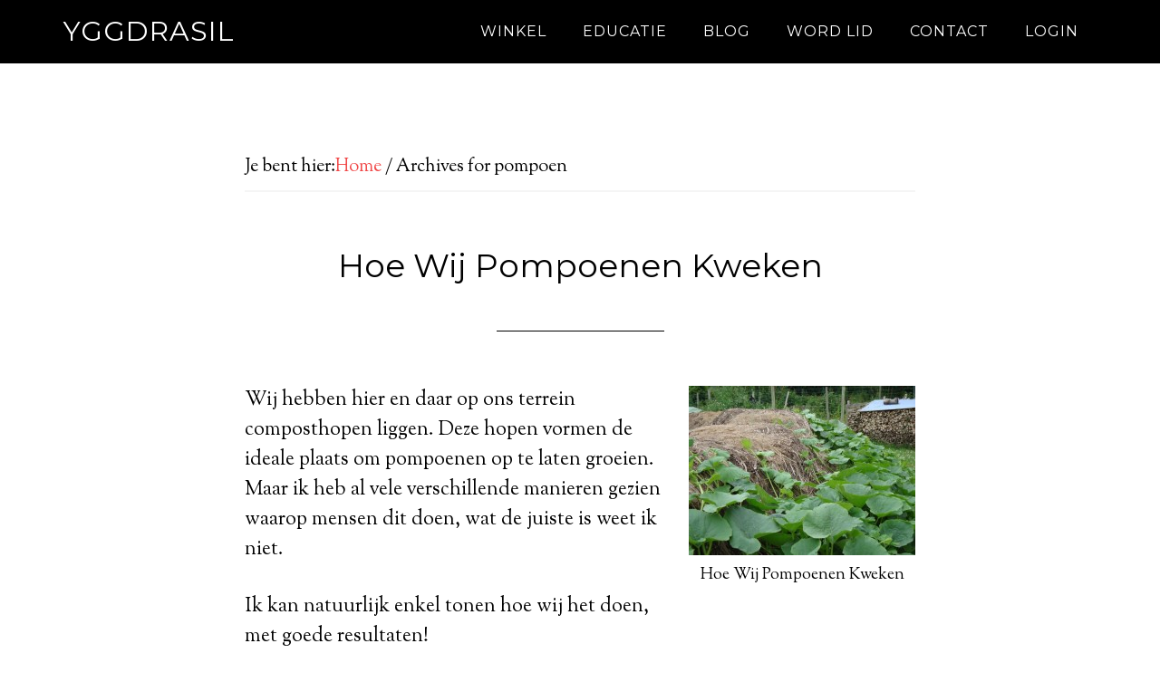

--- FILE ---
content_type: text/html; charset=UTF-8
request_url: https://yggdra.be/tag/pompoen/
body_size: 14385
content:
<!DOCTYPE html><html lang="nl-NL"><head ><meta charset="UTF-8" /><meta name="viewport" content="width=device-width, initial-scale=1" /> <script language="javascript" type="text/javascript">function imposeMaxLength(Object, MaxLen)
		{
  		return (Object.value.length <= MaxLen);
		}</script> <meta name='robots' content='noindex, follow' /><link rel="stylesheet" id="ao_optimized_gfonts" href="https://fonts.googleapis.com/css?family=Montserrat%7CSorts+Mill+Goudy%7CMontserrat%7CSorts+Mill+Goudy&amp;display=swap"><link rel="alternate" hreflang="nl" href="https://yggdra.be/tag/pompoen/" /><link rel="alternate" hreflang="x-default" href="https://yggdra.be/tag/pompoen/" /><style type="text/css">.slide-excerpt { width: 50%; }
			.slide-excerpt { bottom: 0; }
			.slide-excerpt { right: 0; }
			.flexslider { max-width: 920px; max-height: 400px; }
			.slide-image { max-height: 400px; }</style><style type="text/css">@media only screen
			and (min-device-width : 320px)
			and (max-device-width : 480px) {
				.slide-excerpt { display: none !important; }
			}</style><title>pompoen Archives - Yggdrasil</title><meta property="og:locale" content="nl_NL" /><meta property="og:type" content="article" /><meta property="og:title" content="pompoen Archives - Yggdrasil" /><meta property="og:url" content="https://yggdra.be/tag/pompoen/" /><meta property="og:site_name" content="Yggdrasil" /> <script type="application/ld+json" class="yoast-schema-graph">{"@context":"https://schema.org","@graph":[{"@type":"CollectionPage","@id":"https://yggdra.be/tag/pompoen/","url":"https://yggdra.be/tag/pompoen/","name":"pompoen Archives - Yggdrasil","isPartOf":{"@id":"https://yggdra.be/#website"},"breadcrumb":{"@id":"https://yggdra.be/tag/pompoen/#breadcrumb"},"inLanguage":"nl-NL"},{"@type":"BreadcrumbList","@id":"https://yggdra.be/tag/pompoen/#breadcrumb","itemListElement":[{"@type":"ListItem","position":1,"name":"Yggdrasil","item":"https://yggdra.be/"},{"@type":"ListItem","position":2,"name":"pompoen"}]},{"@type":"WebSite","@id":"https://yggdra.be/#website","url":"https://yggdra.be/","name":"Yggdrasil","description":"Voor plezier en eenvoud in de natuurlijke moestuin","potentialAction":[{"@type":"SearchAction","target":{"@type":"EntryPoint","urlTemplate":"https://yggdra.be/?s={search_term_string}"},"query-input":{"@type":"PropertyValueSpecification","valueRequired":true,"valueName":"search_term_string"}}],"inLanguage":"nl-NL"}]}</script> <link href='https://sp-ao.shortpixel.ai' rel='preconnect' /><link href='https://fonts.gstatic.com' crossorigin='anonymous' rel='preconnect' /><link rel="alternate" type="application/rss+xml" title="Yggdrasil &raquo; feed" href="https://yggdra.be/feed/" /><link rel="alternate" type="application/rss+xml" title="Yggdrasil &raquo; reactiesfeed" href="https://yggdra.be/comments/feed/" /><link rel="alternate" type="application/rss+xml" title="Yggdrasil &raquo; pompoen tagfeed" href="https://yggdra.be/tag/pompoen/feed/" /><link rel='stylesheet' id='mp-theme-css' href='https://yggdra.be/wp-content/mu-plugins/rainmaker/library/external/memberpress/css/ui/theme.css?ver=1.11.22' type='text/css' media='all' /><link rel='stylesheet' id='parallax-pro-theme-css' href='https://yggdra.be/wp-content/themes/parallax-pro/style.css?ver=1.2.3' type='text/css' media='all' /><link rel='stylesheet' id='wp-block-library-css' href='https://yggdra.be/wp-includes/css/dist/block-library/style.min.css?ver=6.6.2' type='text/css' media='all' /><link rel='stylesheet' id='wp-components-css' href='https://yggdra.be/wp-includes/css/dist/components/style.min.css?ver=6.6.2' type='text/css' media='all' /><link rel='stylesheet' id='wp-preferences-css' href='https://yggdra.be/wp-includes/css/dist/preferences/style.min.css?ver=6.6.2' type='text/css' media='all' /><link rel='stylesheet' id='wp-block-editor-css' href='https://yggdra.be/wp-includes/css/dist/block-editor/style.min.css?ver=6.6.2' type='text/css' media='all' /><link rel='stylesheet' id='wp-reusable-blocks-css' href='https://yggdra.be/wp-includes/css/dist/reusable-blocks/style.min.css?ver=6.6.2' type='text/css' media='all' /><link rel='stylesheet' id='wp-patterns-css' href='https://yggdra.be/wp-includes/css/dist/patterns/style.min.css?ver=6.6.2' type='text/css' media='all' /><link rel='stylesheet' id='wp-editor-css' href='https://yggdra.be/wp-includes/css/dist/editor/style.min.css?ver=6.6.2' type='text/css' media='all' /><link rel='stylesheet' id='wc-blocks-vendors-style-css' href='https://yggdra.be/wp-content/mu-plugins/rainmaker/library/external/woocommerce/packages/woocommerce-blocks/build/wc-blocks-vendors-style.css?ver=5.5.1' type='text/css' media='all' /><link rel='stylesheet' id='wc-blocks-style-css' href='https://yggdra.be/wp-content/mu-plugins/rainmaker/library/external/woocommerce/packages/woocommerce-blocks/build/wc-blocks-style.css?ver=5.5.1' type='text/css' media='all' /><link rel='stylesheet' id='wc-memberships-blocks-css' href='https://yggdra.be/wp-content/plugins/woocommerce-memberships/assets/css/blocks/wc-memberships-blocks.min.css?ver=1.26.8' type='text/css' media='all' /><style id='classic-theme-styles-inline-css' type='text/css'>/*! This file is auto-generated */
.wp-block-button__link{color:#fff;background-color:#32373c;border-radius:9999px;box-shadow:none;text-decoration:none;padding:calc(.667em + 2px) calc(1.333em + 2px);font-size:1.125em}.wp-block-file__button{background:#32373c;color:#fff;text-decoration:none}</style><style id='global-styles-inline-css' type='text/css'>:root{--wp--preset--aspect-ratio--square: 1;--wp--preset--aspect-ratio--4-3: 4/3;--wp--preset--aspect-ratio--3-4: 3/4;--wp--preset--aspect-ratio--3-2: 3/2;--wp--preset--aspect-ratio--2-3: 2/3;--wp--preset--aspect-ratio--16-9: 16/9;--wp--preset--aspect-ratio--9-16: 9/16;--wp--preset--color--black: #000000;--wp--preset--color--cyan-bluish-gray: #abb8c3;--wp--preset--color--white: #ffffff;--wp--preset--color--pale-pink: #f78da7;--wp--preset--color--vivid-red: #cf2e2e;--wp--preset--color--luminous-vivid-orange: #ff6900;--wp--preset--color--luminous-vivid-amber: #fcb900;--wp--preset--color--light-green-cyan: #7bdcb5;--wp--preset--color--vivid-green-cyan: #00d084;--wp--preset--color--pale-cyan-blue: #8ed1fc;--wp--preset--color--vivid-cyan-blue: #0693e3;--wp--preset--color--vivid-purple: #9b51e0;--wp--preset--gradient--vivid-cyan-blue-to-vivid-purple: linear-gradient(135deg,rgba(6,147,227,1) 0%,rgb(155,81,224) 100%);--wp--preset--gradient--light-green-cyan-to-vivid-green-cyan: linear-gradient(135deg,rgb(122,220,180) 0%,rgb(0,208,130) 100%);--wp--preset--gradient--luminous-vivid-amber-to-luminous-vivid-orange: linear-gradient(135deg,rgba(252,185,0,1) 0%,rgba(255,105,0,1) 100%);--wp--preset--gradient--luminous-vivid-orange-to-vivid-red: linear-gradient(135deg,rgba(255,105,0,1) 0%,rgb(207,46,46) 100%);--wp--preset--gradient--very-light-gray-to-cyan-bluish-gray: linear-gradient(135deg,rgb(238,238,238) 0%,rgb(169,184,195) 100%);--wp--preset--gradient--cool-to-warm-spectrum: linear-gradient(135deg,rgb(74,234,220) 0%,rgb(151,120,209) 20%,rgb(207,42,186) 40%,rgb(238,44,130) 60%,rgb(251,105,98) 80%,rgb(254,248,76) 100%);--wp--preset--gradient--blush-light-purple: linear-gradient(135deg,rgb(255,206,236) 0%,rgb(152,150,240) 100%);--wp--preset--gradient--blush-bordeaux: linear-gradient(135deg,rgb(254,205,165) 0%,rgb(254,45,45) 50%,rgb(107,0,62) 100%);--wp--preset--gradient--luminous-dusk: linear-gradient(135deg,rgb(255,203,112) 0%,rgb(199,81,192) 50%,rgb(65,88,208) 100%);--wp--preset--gradient--pale-ocean: linear-gradient(135deg,rgb(255,245,203) 0%,rgb(182,227,212) 50%,rgb(51,167,181) 100%);--wp--preset--gradient--electric-grass: linear-gradient(135deg,rgb(202,248,128) 0%,rgb(113,206,126) 100%);--wp--preset--gradient--midnight: linear-gradient(135deg,rgb(2,3,129) 0%,rgb(40,116,252) 100%);--wp--preset--font-size--small: 13px;--wp--preset--font-size--medium: 20px;--wp--preset--font-size--large: 36px;--wp--preset--font-size--x-large: 42px;--wp--preset--spacing--20: 0.44rem;--wp--preset--spacing--30: 0.67rem;--wp--preset--spacing--40: 1rem;--wp--preset--spacing--50: 1.5rem;--wp--preset--spacing--60: 2.25rem;--wp--preset--spacing--70: 3.38rem;--wp--preset--spacing--80: 5.06rem;--wp--preset--shadow--natural: 6px 6px 9px rgba(0, 0, 0, 0.2);--wp--preset--shadow--deep: 12px 12px 50px rgba(0, 0, 0, 0.4);--wp--preset--shadow--sharp: 6px 6px 0px rgba(0, 0, 0, 0.2);--wp--preset--shadow--outlined: 6px 6px 0px -3px rgba(255, 255, 255, 1), 6px 6px rgba(0, 0, 0, 1);--wp--preset--shadow--crisp: 6px 6px 0px rgba(0, 0, 0, 1);}:where(.is-layout-flex){gap: 0.5em;}:where(.is-layout-grid){gap: 0.5em;}body .is-layout-flex{display: flex;}.is-layout-flex{flex-wrap: wrap;align-items: center;}.is-layout-flex > :is(*, div){margin: 0;}body .is-layout-grid{display: grid;}.is-layout-grid > :is(*, div){margin: 0;}:where(.wp-block-columns.is-layout-flex){gap: 2em;}:where(.wp-block-columns.is-layout-grid){gap: 2em;}:where(.wp-block-post-template.is-layout-flex){gap: 1.25em;}:where(.wp-block-post-template.is-layout-grid){gap: 1.25em;}.has-black-color{color: var(--wp--preset--color--black) !important;}.has-cyan-bluish-gray-color{color: var(--wp--preset--color--cyan-bluish-gray) !important;}.has-white-color{color: var(--wp--preset--color--white) !important;}.has-pale-pink-color{color: var(--wp--preset--color--pale-pink) !important;}.has-vivid-red-color{color: var(--wp--preset--color--vivid-red) !important;}.has-luminous-vivid-orange-color{color: var(--wp--preset--color--luminous-vivid-orange) !important;}.has-luminous-vivid-amber-color{color: var(--wp--preset--color--luminous-vivid-amber) !important;}.has-light-green-cyan-color{color: var(--wp--preset--color--light-green-cyan) !important;}.has-vivid-green-cyan-color{color: var(--wp--preset--color--vivid-green-cyan) !important;}.has-pale-cyan-blue-color{color: var(--wp--preset--color--pale-cyan-blue) !important;}.has-vivid-cyan-blue-color{color: var(--wp--preset--color--vivid-cyan-blue) !important;}.has-vivid-purple-color{color: var(--wp--preset--color--vivid-purple) !important;}.has-black-background-color{background-color: var(--wp--preset--color--black) !important;}.has-cyan-bluish-gray-background-color{background-color: var(--wp--preset--color--cyan-bluish-gray) !important;}.has-white-background-color{background-color: var(--wp--preset--color--white) !important;}.has-pale-pink-background-color{background-color: var(--wp--preset--color--pale-pink) !important;}.has-vivid-red-background-color{background-color: var(--wp--preset--color--vivid-red) !important;}.has-luminous-vivid-orange-background-color{background-color: var(--wp--preset--color--luminous-vivid-orange) !important;}.has-luminous-vivid-amber-background-color{background-color: var(--wp--preset--color--luminous-vivid-amber) !important;}.has-light-green-cyan-background-color{background-color: var(--wp--preset--color--light-green-cyan) !important;}.has-vivid-green-cyan-background-color{background-color: var(--wp--preset--color--vivid-green-cyan) !important;}.has-pale-cyan-blue-background-color{background-color: var(--wp--preset--color--pale-cyan-blue) !important;}.has-vivid-cyan-blue-background-color{background-color: var(--wp--preset--color--vivid-cyan-blue) !important;}.has-vivid-purple-background-color{background-color: var(--wp--preset--color--vivid-purple) !important;}.has-black-border-color{border-color: var(--wp--preset--color--black) !important;}.has-cyan-bluish-gray-border-color{border-color: var(--wp--preset--color--cyan-bluish-gray) !important;}.has-white-border-color{border-color: var(--wp--preset--color--white) !important;}.has-pale-pink-border-color{border-color: var(--wp--preset--color--pale-pink) !important;}.has-vivid-red-border-color{border-color: var(--wp--preset--color--vivid-red) !important;}.has-luminous-vivid-orange-border-color{border-color: var(--wp--preset--color--luminous-vivid-orange) !important;}.has-luminous-vivid-amber-border-color{border-color: var(--wp--preset--color--luminous-vivid-amber) !important;}.has-light-green-cyan-border-color{border-color: var(--wp--preset--color--light-green-cyan) !important;}.has-vivid-green-cyan-border-color{border-color: var(--wp--preset--color--vivid-green-cyan) !important;}.has-pale-cyan-blue-border-color{border-color: var(--wp--preset--color--pale-cyan-blue) !important;}.has-vivid-cyan-blue-border-color{border-color: var(--wp--preset--color--vivid-cyan-blue) !important;}.has-vivid-purple-border-color{border-color: var(--wp--preset--color--vivid-purple) !important;}.has-vivid-cyan-blue-to-vivid-purple-gradient-background{background: var(--wp--preset--gradient--vivid-cyan-blue-to-vivid-purple) !important;}.has-light-green-cyan-to-vivid-green-cyan-gradient-background{background: var(--wp--preset--gradient--light-green-cyan-to-vivid-green-cyan) !important;}.has-luminous-vivid-amber-to-luminous-vivid-orange-gradient-background{background: var(--wp--preset--gradient--luminous-vivid-amber-to-luminous-vivid-orange) !important;}.has-luminous-vivid-orange-to-vivid-red-gradient-background{background: var(--wp--preset--gradient--luminous-vivid-orange-to-vivid-red) !important;}.has-very-light-gray-to-cyan-bluish-gray-gradient-background{background: var(--wp--preset--gradient--very-light-gray-to-cyan-bluish-gray) !important;}.has-cool-to-warm-spectrum-gradient-background{background: var(--wp--preset--gradient--cool-to-warm-spectrum) !important;}.has-blush-light-purple-gradient-background{background: var(--wp--preset--gradient--blush-light-purple) !important;}.has-blush-bordeaux-gradient-background{background: var(--wp--preset--gradient--blush-bordeaux) !important;}.has-luminous-dusk-gradient-background{background: var(--wp--preset--gradient--luminous-dusk) !important;}.has-pale-ocean-gradient-background{background: var(--wp--preset--gradient--pale-ocean) !important;}.has-electric-grass-gradient-background{background: var(--wp--preset--gradient--electric-grass) !important;}.has-midnight-gradient-background{background: var(--wp--preset--gradient--midnight) !important;}.has-small-font-size{font-size: var(--wp--preset--font-size--small) !important;}.has-medium-font-size{font-size: var(--wp--preset--font-size--medium) !important;}.has-large-font-size{font-size: var(--wp--preset--font-size--large) !important;}.has-x-large-font-size{font-size: var(--wp--preset--font-size--x-large) !important;}
:where(.wp-block-post-template.is-layout-flex){gap: 1.25em;}:where(.wp-block-post-template.is-layout-grid){gap: 1.25em;}
:where(.wp-block-columns.is-layout-flex){gap: 2em;}:where(.wp-block-columns.is-layout-grid){gap: 2em;}
:root :where(.wp-block-pullquote){font-size: 1.5em;line-height: 1.6;}</style><link rel='stylesheet' id='wpml-blocks-css' href='https://yggdra.be/wp-content/plugins/sitepress-multilingual-cms/dist/css/blocks/styles.css?ver=4.6.6' type='text/css' media='all' /><link rel='stylesheet' id='bbp-default-css' href='https://yggdra.be/wp-content/mu-plugins/rainmaker/library/external/bbpress/templates/default/css/bbpress.css?ver=2.5.14-6684' type='text/css' media='screen' /><link rel='stylesheet' id='affwp-forms-css' href='https://yggdra.be/wp-content/mu-plugins/rainmaker/library/external/affiliate-wp/assets/css/forms.min.css?ver=2.1.15' type='text/css' media='all' /><link rel='stylesheet' id='rainmaker-memberpress-extend-front-css' href='https://yggdra.be/wp-content/mu-plugins/rainmaker/library/internal/rainmaker-memberpress-extend/assets/css/rainmaker-memberpress-extend-front.css?ver=3.6.2' type='text/css' media='all' /><link rel='stylesheet' id='mp-signup-css' href='https://yggdra.be/wp-content/mu-plugins/rainmaker/library/external/memberpress/css/signup.css?ver=1.11.22' type='text/css' media='all' /><link rel='stylesheet' id='rmds-show-password-css' href='https://yggdra.be/wp-content/mu-plugins/rainmaker/library/internal/rainmaker-memberpress-extend/assets/css/show-password.css?ver=1' type='text/css' media='all' /><link rel='stylesheet' id='woocommerce-general-css' href='https://yggdra.be/wp-content/mu-plugins/rainmaker/library/external/woocommerce/assets/css/woocommerce.css?ver=6.6.2' type='text/css' media='all' /><link rel='stylesheet' id='woocommerce-layout-css' href='https://yggdra.be/wp-content/mu-plugins/rainmaker/library/external/woocommerce/assets/css/woocommerce-layout.css?ver=5.6.2' type='text/css' media='all' /><link rel='stylesheet' id='woocommerce-smallscreen-css' href='https://yggdra.be/wp-content/mu-plugins/rainmaker/library/external/woocommerce/assets/css/woocommerce-smallscreen.css?ver=5.6.2' type='text/css' media='only screen and (max-width: 768px)' /><link rel='stylesheet' id='rainmaker-store-notice-css' href='https://yggdra.be/wp-content/mu-plugins/rainmaker/library/internal/rainmaker-woocommerce-extend/assets/css/rainmaker-woocommerce-extend-store-notice.css?ver=5.6.2' type='text/css' media='all' /><style id='woocommerce-inline-inline-css' type='text/css'>.woocommerce form .form-row .required { visibility: visible; }</style><link rel='stylesheet' id='lms-quiz-front-end-style-css' href='https://yggdra.be/wp-content/mu-plugins/rainmaker/library/internal/lms-quiz-system/css/front-end.css?ver=6.6.2' type='text/css' media='all' /><link rel='stylesheet' id='lms-sidebar-reset-css-css' href='https://yggdra.be/wp-content/mu-plugins/rainmaker/library/internal/lms-navigation-widget/assets/css/reset.css?ver=2.3.4' type='text/css' media='all' /><link rel='stylesheet' id='lms-sidebar-css' href='https://yggdra.be/wp-content/mu-plugins/rainmaker/library/internal/lms-navigation-widget/assets/styles/default/css/lms-sidebar.css?ver=2.3.4' type='text/css' media='all' /><link rel='stylesheet' id='magnific-popup-css-css' href='https://yggdra.be/wp-content/mu-plugins/rainmaker/library/internal/rainmaker-ui/dist/assets/css/magnific-popup.min.css?ver=3.6.2' type='text/css' media='all' /><link rel='stylesheet' id='rainmaker-menu-css-css' href='https://yggdra.be/wp-content/mu-plugins/rainmaker/library/internal/rainmaker-menu/assets/css/rainmaker-menu.css?ver=3.6.2' type='text/css' media='all' /><link rel='stylesheet' id='woopack-frontend-css' href='https://yggdra.be/wp-content/mu-plugins/rainmaker/library/addons/woopack/assets/css/frontend.css?ver=1.5.3.1' type='text/css' media='all' /><link rel='stylesheet' id='uncannyowl-learndash-toolkit-free-css' href='https://yggdra.be/wp-content/mu-plugins/rainmaker/library/addons/uncanny-learndash-toolkit/src/assets/frontend/dist/bundle.min.css?ver=3.6.4.5' type='text/css' media='all' /><link rel='stylesheet' id='learndash_quiz_front_css-css' href='//yggdra.be/wp-content/mu-plugins/rainmaker/library/external/sfwd-lms/themes/legacy/templates/learndash_quiz_front.min.css?ver=4.9.1' type='text/css' media='all' /><link rel='stylesheet' id='jquery-dropdown-css-css' href='https://yggdra.be/wp-content/mu-plugins/rainmaker/library/external/sfwd-lms/assets/css/jquery.dropdown.min.css?ver=4.9.1' type='text/css' media='all' /><link rel='stylesheet' id='learndash_lesson_video-css' href='//yggdra.be/wp-content/mu-plugins/rainmaker/library/external/sfwd-lms/themes/legacy/templates/learndash_lesson_video.min.css?ver=4.9.1' type='text/css' media='all' /><link rel='stylesheet' id='dashicons-css' href='https://yggdra.be/wp-includes/css/dashicons.min.css?ver=6.6.2' type='text/css' media='all' /><link rel='stylesheet' id='rainmaker-rmui-frontend-css' href='https://yggdra.be/wp-content/mu-plugins/rainmaker/library/internal/rainmaker-ui/dist/assets/css/rmui-frontend.min.css?ver=3.6.2' type='text/css' media='all' /><link rel='stylesheet' id='lms-style-css' href='https://yggdra.be/wp-content/mu-plugins/rainmaker/library/internal/rainmaker-lms/assets/css/lms-style.css?ver=3.6.2' type='text/css' media='all' /><link rel='stylesheet' id='ld-content-cloner-css' href='https://yggdra.be/wp-content/mu-plugins/rainmaker/library/addons/ld-content-cloner/public/css/ld-content-cloner-public.css?ver=1.0.0' type='text/css' media='all' /><link rel='stylesheet' id='wc-memberships-frontend-css' href='https://yggdra.be/wp-content/plugins/woocommerce-memberships/assets/css/frontend/wc-memberships-frontend.min.css?ver=1.26.8' type='text/css' media='all' /><link rel='stylesheet' id='learndash-front-css' href='https://yggdra.be/wp-content/mu-plugins/rainmaker/library/external/sfwd-lms/themes/ld30/assets/css/learndash.min.css?ver=4.9.1' type='text/css' media='all' /><style id='learndash-front-inline-css' type='text/css'>.learndash-wrapper .ld-item-list .ld-item-list-item.ld-is-next,
		.learndash-wrapper .wpProQuiz_content .wpProQuiz_questionListItem label:focus-within {
			border-color: #b50000;
		}

		/*
		.learndash-wrapper a:not(.ld-button):not(#quiz_continue_link):not(.ld-focus-menu-link):not(.btn-blue):not(#quiz_continue_link):not(.ld-js-register-account):not(#ld-focus-mode-course-heading):not(#btn-join):not(.ld-item-name):not(.ld-table-list-item-preview):not(.ld-lesson-item-preview-heading),
		 */

		.learndash-wrapper .ld-breadcrumbs a,
		.learndash-wrapper .ld-lesson-item.ld-is-current-lesson .ld-lesson-item-preview-heading,
		.learndash-wrapper .ld-lesson-item.ld-is-current-lesson .ld-lesson-title,
		.learndash-wrapper .ld-primary-color-hover:hover,
		.learndash-wrapper .ld-primary-color,
		.learndash-wrapper .ld-primary-color-hover:hover,
		.learndash-wrapper .ld-primary-color,
		.learndash-wrapper .ld-tabs .ld-tabs-navigation .ld-tab.ld-active,
		.learndash-wrapper .ld-button.ld-button-transparent,
		.learndash-wrapper .ld-button.ld-button-reverse,
		.learndash-wrapper .ld-icon-certificate,
		.learndash-wrapper .ld-login-modal .ld-login-modal-login .ld-modal-heading,
		#wpProQuiz_user_content a,
		.learndash-wrapper .ld-item-list .ld-item-list-item a.ld-item-name:hover,
		.learndash-wrapper .ld-focus-comments__heading-actions .ld-expand-button,
		.learndash-wrapper .ld-focus-comments__heading a,
		.learndash-wrapper .ld-focus-comments .comment-respond a,
		.learndash-wrapper .ld-focus-comment .ld-comment-reply a.comment-reply-link:hover,
		.learndash-wrapper .ld-expand-button.ld-button-alternate {
			color: #b50000 !important;
		}

		.learndash-wrapper .ld-focus-comment.bypostauthor>.ld-comment-wrapper,
		.learndash-wrapper .ld-focus-comment.role-group_leader>.ld-comment-wrapper,
		.learndash-wrapper .ld-focus-comment.role-administrator>.ld-comment-wrapper {
			background-color:rgba(181, 0, 0, 0.03) !important;
		}


		.learndash-wrapper .ld-primary-background,
		.learndash-wrapper .ld-tabs .ld-tabs-navigation .ld-tab.ld-active:after {
			background: #b50000 !important;
		}



		.learndash-wrapper .ld-course-navigation .ld-lesson-item.ld-is-current-lesson .ld-status-incomplete,
		.learndash-wrapper .ld-focus-comment.bypostauthor:not(.ptype-sfwd-assignment) >.ld-comment-wrapper>.ld-comment-avatar img,
		.learndash-wrapper .ld-focus-comment.role-group_leader>.ld-comment-wrapper>.ld-comment-avatar img,
		.learndash-wrapper .ld-focus-comment.role-administrator>.ld-comment-wrapper>.ld-comment-avatar img {
			border-color: #b50000 !important;
		}



		.learndash-wrapper .ld-loading::before {
			border-top:3px solid #b50000 !important;
		}

		.learndash-wrapper .ld-button:hover:not(.learndash-link-previous-incomplete):not(.ld-button-transparent),
		#learndash-tooltips .ld-tooltip:after,
		#learndash-tooltips .ld-tooltip,
		.learndash-wrapper .ld-primary-background,
		.learndash-wrapper .btn-join,
		.learndash-wrapper #btn-join,
		.learndash-wrapper .ld-button:not(.ld-button-reverse):not(.learndash-link-previous-incomplete):not(.ld-button-transparent),
		.learndash-wrapper .ld-expand-button,
		.learndash-wrapper .wpProQuiz_content .wpProQuiz_button:not(.wpProQuiz_button_reShowQuestion):not(.wpProQuiz_button_restartQuiz),
		.learndash-wrapper .wpProQuiz_content .wpProQuiz_button2,
		.learndash-wrapper .ld-focus .ld-focus-sidebar .ld-course-navigation-heading,
		.learndash-wrapper .ld-focus .ld-focus-sidebar .ld-focus-sidebar-trigger,
		.learndash-wrapper .ld-focus-comments .form-submit #submit,
		.learndash-wrapper .ld-login-modal input[type='submit'],
		.learndash-wrapper .ld-login-modal .ld-login-modal-register,
		.learndash-wrapper .wpProQuiz_content .wpProQuiz_certificate a.btn-blue,
		.learndash-wrapper .ld-focus .ld-focus-header .ld-user-menu .ld-user-menu-items a,
		#wpProQuiz_user_content table.wp-list-table thead th,
		#wpProQuiz_overlay_close,
		.learndash-wrapper .ld-expand-button.ld-button-alternate .ld-icon {
			background-color: #b50000 !important;
		}

		.learndash-wrapper .ld-focus .ld-focus-header .ld-user-menu .ld-user-menu-items:before {
			border-bottom-color: #b50000 !important;
		}

		.learndash-wrapper .ld-button.ld-button-transparent:hover {
			background: transparent !important;
		}

		.learndash-wrapper .ld-focus .ld-focus-header .sfwd-mark-complete .learndash_mark_complete_button,
		.learndash-wrapper .ld-focus .ld-focus-header #sfwd-mark-complete #learndash_mark_complete_button,
		.learndash-wrapper .ld-button.ld-button-transparent,
		.learndash-wrapper .ld-button.ld-button-alternate,
		.learndash-wrapper .ld-expand-button.ld-button-alternate {
			background-color:transparent !important;
		}

		.learndash-wrapper .ld-focus-header .ld-user-menu .ld-user-menu-items a,
		.learndash-wrapper .ld-button.ld-button-reverse:hover,
		.learndash-wrapper .ld-alert-success .ld-alert-icon.ld-icon-certificate,
		.learndash-wrapper .ld-alert-warning .ld-button:not(.learndash-link-previous-incomplete),
		.learndash-wrapper .ld-primary-background.ld-status {
			color:white !important;
		}

		.learndash-wrapper .ld-status.ld-status-unlocked {
			background-color: rgba(181,0,0,0.2) !important;
			color: #b50000 !important;
		}

		.learndash-wrapper .wpProQuiz_content .wpProQuiz_addToplist {
			background-color: rgba(181,0,0,0.1) !important;
			border: 1px solid #b50000 !important;
		}

		.learndash-wrapper .wpProQuiz_content .wpProQuiz_toplistTable th {
			background: #b50000 !important;
		}

		.learndash-wrapper .wpProQuiz_content .wpProQuiz_toplistTrOdd {
			background-color: rgba(181,0,0,0.1) !important;
		}

		.learndash-wrapper .wpProQuiz_content .wpProQuiz_reviewDiv li.wpProQuiz_reviewQuestionTarget {
			background-color: #b50000 !important;
		}
		.learndash-wrapper .wpProQuiz_content .wpProQuiz_time_limit .wpProQuiz_progress {
			background-color: #b50000 !important;
		}
		
		.learndash-wrapper #quiz_continue_link,
		.learndash-wrapper .ld-secondary-background,
		.learndash-wrapper .learndash_mark_complete_button,
		.learndash-wrapper #learndash_mark_complete_button,
		.learndash-wrapper .ld-status-complete,
		.learndash-wrapper .ld-alert-success .ld-button,
		.learndash-wrapper .ld-alert-success .ld-alert-icon {
			background-color: #b50000 !important;
		}

		.learndash-wrapper .wpProQuiz_content a#quiz_continue_link {
			background-color: #b50000 !important;
		}

		.learndash-wrapper .course_progress .sending_progress_bar {
			background: #b50000 !important;
		}

		.learndash-wrapper .wpProQuiz_content .wpProQuiz_button_reShowQuestion:hover, .learndash-wrapper .wpProQuiz_content .wpProQuiz_button_restartQuiz:hover {
			background-color: #b50000 !important;
			opacity: 0.75;
		}

		.learndash-wrapper .ld-secondary-color-hover:hover,
		.learndash-wrapper .ld-secondary-color,
		.learndash-wrapper .ld-focus .ld-focus-header .sfwd-mark-complete .learndash_mark_complete_button,
		.learndash-wrapper .ld-focus .ld-focus-header #sfwd-mark-complete #learndash_mark_complete_button,
		.learndash-wrapper .ld-focus .ld-focus-header .sfwd-mark-complete:after {
			color: #b50000 !important;
		}

		.learndash-wrapper .ld-secondary-in-progress-icon {
			border-left-color: #b50000 !important;
			border-top-color: #b50000 !important;
		}

		.learndash-wrapper .ld-alert-success {
			border-color: #b50000;
			background-color: transparent !important;
			color: #b50000;
		}

		.learndash-wrapper .wpProQuiz_content .wpProQuiz_reviewQuestion li.wpProQuiz_reviewQuestionSolved,
		.learndash-wrapper .wpProQuiz_content .wpProQuiz_box li.wpProQuiz_reviewQuestionSolved {
			background-color: #b50000 !important;
		}

		.learndash-wrapper .wpProQuiz_content  .wpProQuiz_reviewLegend span.wpProQuiz_reviewColor_Answer {
			background-color: #b50000 !important;
		}

		
		.learndash-wrapper .ld-alert-warning {
			background-color:transparent;
		}

		.learndash-wrapper .ld-status-waiting,
		.learndash-wrapper .ld-alert-warning .ld-alert-icon {
			background-color: #b50000 !important;
		}

		.learndash-wrapper .ld-tertiary-color-hover:hover,
		.learndash-wrapper .ld-tertiary-color,
		.learndash-wrapper .ld-alert-warning {
			color: #b50000 !important;
		}

		.learndash-wrapper .ld-tertiary-background {
			background-color: #b50000 !important;
		}

		.learndash-wrapper .ld-alert-warning {
			border-color: #b50000 !important;
		}

		.learndash-wrapper .ld-tertiary-background,
		.learndash-wrapper .ld-alert-warning .ld-alert-icon {
			color:white !important;
		}

		.learndash-wrapper .wpProQuiz_content .wpProQuiz_reviewQuestion li.wpProQuiz_reviewQuestionReview,
		.learndash-wrapper .wpProQuiz_content .wpProQuiz_box li.wpProQuiz_reviewQuestionReview {
			background-color: #b50000 !important;
		}

		.learndash-wrapper .wpProQuiz_content  .wpProQuiz_reviewLegend span.wpProQuiz_reviewColor_Review {
			background-color: #b50000 !important;
		}

				.learndash-wrapper .ld-focus .ld-focus-main .ld-focus-content {
			max-width: 1180px;
		}</style><link rel='stylesheet' id='bbpress-genesis-extend-css' href='https://yggdra.be/wp-content/mu-plugins/rainmaker/library/external/bbpress-genesis-extend/style.css' type='text/css' media='all' /><link rel='stylesheet' id='simple-social-icons-font-css' href='https://yggdra.be/wp-content/mu-plugins/rainmaker/library/external/simple-social-icons/css/style.css?ver=3.0.0' type='text/css' media='all' /><link rel='stylesheet' id='simple-modal-gallery-css-css' href='https://yggdra.be/wp-content/mu-plugins/rainmaker/library/internal/simple-modal-gallery/resources/css/gallery.css?ver=0.1' type='text/css' media='all' /><link rel='stylesheet' id='lms-rainmaker-style-css' href='https://yggdra.be/wp-content/mu-plugins/rainmaker/library/internal/lms-look-and-feel/templates/rainmaker/style.css?ver=3.6.2' type='text/css' media='all' /><style id='lms-rainmaker-style-inline-css' type='text/css'>/*-- LMS Dashboard --*/

/* Colors */
.site-container ul.lms-dashboard li a {
	color: #333333;
}

.site-container ul.lms-dashboard li a:hover {
	color: #dd3333;
}

.site-container ul.lms-dashboard li:hover,
.site-container ul.lms-dashboard li .button {
	background: #dd3333;
}

.site-container ul.lms-dashboard li .description,
.site-container ul.lms-dashboard li:hover .button,
.site-container ul.lms-dashboard li.courseware-completed .button {
	color: #333333;
}

/*-- LMS Navigation --*/

/* Colors */
.site-container ul.lms-list-items .courseware-course > a,
.site-container ul.lms-list-items .courseware-module > a,
.site-container ul.lms-list-items .courseware-lesson > a {
    color: #333333;
}

.site-container ul.lms-list-items .courseware-course > a:hover,
.site-container ul.lms-list-items .courseware-course > a:focus,
.site-container ul.lms-list-items .courseware-lesson > a:hover,
.site-container ul.lms-list-items .courseware-lesson > a:focus,
.site-container ul.lms-list-items .courseware-lesson.current_courseware_item > a {
    color: #dd3333;
}

.site-container ul.lms-list-items .courseware-module > a:hover,
.site-container ul.lms-list-items .courseware-module.current_courseware_item > a,
.site-container ul.lms-list-items .courseware-module.current_courseware_ancestor > a,
.site-container ul.lms-list-items .courseware-module.current_courseware_parent > a,
.site-container ul.lms-list-items .courseware-lesson.current_courseware_item > a:before,
.site-container .lms-sidebar-nav ul.lms-list-items .courseware-module.current_courseware_item > a,
.site-container .lms-sidebar-nav ul.lms-list-items .courseware-module.current_courseware_ancestor > a,
.site-container .lms-sidebar-nav ul.lms-list-items .courseware-module.current_courseware_parent > a,
.site-container .lms-sidebar-nav ul.lms-list-items .courseware-lesson.current_courseware_item > a:before,
.site-container .lms-media-content a.button:hover {
	background: #dd3333;
}

.site-container ul.lms-list-items .courseware-module > a:hover,
.site-container ul.lms-list-items .courseware-module.current_courseware_item > a,
.site-container ul.lms-list-items .courseware-module.current_courseware_ancestor > a,
.site-container ul.lms-list-items .courseware-module.current_courseware_parent > a,
.site-container .lms-sidebar-nav ul.lms-list-items .courseware-module.current_courseware_item > a,
.site-container .lms-sidebar-nav ul.lms-list-items .courseware-module.current_courseware_ancestor > a,
.site-container .lms-sidebar-nav ul.lms-list-items .courseware-module.current_courseware_parent > a {
    border-color: #dd3333;
}

/*-- LMS Buttons --*/

.site-container input.rainmaker-lms-complete,
.site-container input.rainmaker-lms-complete:disabled,
.site-container .lms-media-content a.button {
	border-color: #dd3333;
	color: #dd3333;
}</style><link rel='stylesheet' id='pp-animate-css' href='https://yggdra.be/wp-content/mu-plugins/rainmaker/library/addons/bbpowerpack/assets/css/animate.min.css?ver=3.5.1' type='text/css' media='all' /><link rel='stylesheet' id='rainmaker-ninja-forms-extend-styles-frontend-css' href='https://yggdra.be/wp-content/mu-plugins/rainmaker/library/internal/rainmaker-ninja-forms-extend/assets/css/rainmaker-ninja-forms-extend-styles-frontend.css?ver=6.6.2' type='text/css' media='all' /><link rel='stylesheet' id='genesis-tabs-stylesheet-css' href='https://yggdra.be/wp-content/mu-plugins/rainmaker/library/external/genesis-tabs/style.css?ver=6.6.2' type='text/css' media='all' /><link rel='stylesheet' id='slider_styles-css' href='https://yggdra.be/wp-content/mu-plugins/rainmaker/library/external/genesis-responsive-slider/style.css?ver=0.9.5' type='text/css' media='all' /><link rel='stylesheet' id='bbp-signature-style-css' href='https://yggdra.be/wp-content/mu-plugins/rainmaker/library/external/bbp-signature/bbp-signature.css?ver=0.1' type='text/css' media='all' /> <script type="text/javascript" src="//yggdra.be/wp-includes/js/jquery/jquery.min.js?ver=3.7.1" id="jquery-core-js"></script> <script type="text/javascript" src="//yggdra.be/wp-includes/js/jquery/jquery-migrate.min.js?ver=3.4.1" id="jquery-migrate-js"></script> <script type="text/javascript" src="//yggdra.be/wp-content/mu-plugins/rainmaker/library/internal/rainmaker-memberpress-extend/assets/js/show-password.js?ver=1" id="rmds-show-password-js"></script> <script type="text/javascript" id="lms-quiz-front-end-js-extra">var ajax_object = {"ajax_url":"https:\/\/yggdra.be\/admin\/admin-ajax.php"};</script> <script type="text/javascript" src="//yggdra.be/wp-content/mu-plugins/rainmaker/library/internal/lms-quiz-system/js/front-end.js?ver=6.6.2" id="lms-quiz-front-end-js"></script> <script type="text/javascript" id="uncannyowl-learndash-toolkit-free-js-extra">var UncannyToolkit = {"ajax":{"url":"https:\/\/yggdra.be\/admin\/admin-ajax.php","nonce":"610f67beb2"},"integrity":{"shouldPreventConcurrentLogin":false},"i18n":{"dismiss":"Dismiss","preventConcurrentLogin":"Your account has exceeded maximum concurrent login number.","error":{"generic":"Something went wrong. Please, try again"}},"modals":[]};</script> <script type="text/javascript" src="//yggdra.be/wp-content/mu-plugins/rainmaker/library/addons/uncanny-learndash-toolkit/src/assets/frontend/dist/bundle.min.js?ver=3.6.4.5" id="uncannyowl-learndash-toolkit-free-js"></script> <script type="text/javascript" id="jquery-cookie-js-extra">var affwp_scripts = {"ajaxurl":"https:\/\/yggdra.be\/admin\/admin-ajax.php"};
var jQueryCookieOpts = {"path":"\/","domain":""};</script> <script type="text/javascript" src="//yggdra.be/wp-content/mu-plugins/rainmaker/library/internal/rainmaker-ui/dist/assets/js/jquery.cookie.min.js?ver=3.6.2" id="jquery-cookie-js"></script> <script type="text/javascript" id="affwp-tracking-js-extra">var affwp_debug_vars = {"integrations":{"woocommerce":"WooCommerce","memberpress":"MemberPress"},"version":"2.1.15","currency":"USD"};</script> <script type="text/javascript" src="//yggdra.be/wp-content/mu-plugins/rainmaker/library/external/affiliate-wp/assets/js/tracking.min.js?ver=2.1.15" id="affwp-tracking-js"></script> <script type="text/javascript" src="//yggdra.be/wp-content/mu-plugins/rainmaker/library/internal/rainmaker-ui/dist/assets/js/jquery.fitvids.min.js?ver=3.6.2" id="jquery-fitvids-js"></script> <script type="text/javascript" src="//yggdra.be/wp-content/mu-plugins/rainmaker/library/internal/rainmaker-ui/dist/assets/js/rmui.fitvids.min.js?ver=3.6.2" id="rmui-fitvids-js"></script> <script type="text/javascript" src="//yggdra.be/wp-content/mu-plugins/rainmaker/library/internal/rainmaker-ui/dist/assets/js/rmui.frontend.podcast.min.js?ver=3.6.2" id="rmui-frontend-podcast-js"></script> <script type="text/javascript" src="//yggdra.be/wp-content/mu-plugins/rainmaker/library/addons/ld-content-cloner/public/js/ld-content-cloner-public.js?ver=1.0.0" id="ld-content-cloner-js"></script> <script type="text/javascript" src="//yggdra.be/wp-content/themes/parallax-pro/js/responsive-menu.js?ver=1.0.0" id="parallax-responsive-menu-js"></script> <script type="text/javascript" src="//yggdra.be/wp-content/mu-plugins/rainmaker/library/external/simple-social-icons/svgxuse.js?ver=1.1.21" id="svg-x-use-js"></script> <script type="text/javascript" src="//yggdra.be/wp-content/mu-plugins/rainmaker/library/internal/rainmaker-ui/dist/assets/js/jquery.magnific-popup.min.js?ver=3.6.2" id="jquery-magnific-popup-js"></script> <link rel="https://api.w.org/" href="https://yggdra.be/wp-json/" /><link rel="alternate" title="JSON" type="application/json" href="https://yggdra.be/wp-json/wp/v2/tags/582" /><link rel="EditURI" type="application/rsd+xml" title="RSD" href="https://yggdra.be/xmlrpc.php?rsd" /><meta name="generator" content="WPML ver:4.6.6 stt:37,1;" /><link rel="stylesheet" href="https://yggdra.be/wp-content/mu-plugins/rainmaker/library/external/cookies-for-comments/css.php?k=f48c2f5b7fb4ca0f7896273f55e079a2&amp;t=190947171" type="text/css" media="screen" /><style type="text/css">.enews .screenread { display:none; }</style><style>.pum-overlay.pum-active,
			.pum-overlay.pum-active .popmake.active {
				display: block !important;
			}</style><link rel="alternate" type="application/rss+xml" title="Podcast RSS feed" href="https://yggdra.be/feed/podcast" /> <script type="text/javascript">var woopack_config = {"ajaxurl":"https:\/\/yggdra.be\/admin\/admin-ajax.php","page":0,"current_page":"https:\/\/yggdra.be\/tag\/pompoen\/","woo_url":"https:\/\/yggdra.be\/wp-content\/mu-plugins\/rainmaker\/library\/external\/woocommerce\/"};</script> <script>var bb_powerpack = {
				search_term: '',
				version: '2.33.2',
				getAjaxUrl: function() { return atob( 'aHR0cHM6Ly95Z2dkcmEuYmUvYWRtaW4vYWRtaW4tYWpheC5waHA=' ); },
				callback: function() {}
			};</script> <style type="text/css">#wpadminbar .quicklinks #wp-admin-bar-abus_switch_to_user ul li .ab-item { height: auto; }
			#abus_user_results { background-color: #000000; }</style> <script type="text/javascript">var AFFWP = AFFWP || {};
		AFFWP.referral_var = 'ref';
		AFFWP.expiration = 1;
		AFFWP.debug = 0;


		AFFWP.referral_credit_last = 0;</script> <script src="https://consent.studio/yggdra.be/banner.js"></script> <link href="https://unpkg.com/ionicons@4.5.10-0/dist/css/ionicons.min.css" rel="stylesheet"><link rel="preconnect" href="https://fonts.gstatic.com"><style>/* Cookie Consent Popup */
		.rainmaker-cookie-consent-inner {
			box-sizing: border-box;
			color: #000;
			font-family: 'Sorts Mill Goudy', sans-serif;
			font-size: 22px;
			font-weight: 400;
			line-height: 1.5;
			-webkit-font-smoothing: antialiased;
		}

		/* Consent Button */
		.rainmaker-cookie-consent-button.button {
			background-color: #000;
			border: none;
			color: #fff;
			cursor: pointer;
			font-family: Montserrat, sans-serif;
			font-size: 18px;
			font-weight: 400;
			letter-spacing: 1px;
			padding: 20px;
			text-transform: uppercase;
			white-space: normal;
			display: inline-block;
			box-sizing: border-box;
			width: 100%;
			transition: all 0.1s ease-in-out;
			-webkit-font-smoothing: antialiased;
		}

		/* Consent Button Hover */
		.rainmaker-cookie-consent-button.button:hover {
			background-color: #f04848;
			color: #fff;
		}

		/* Decline Button */
		a.rainmaker-cookie-consent-decline-button.cookie-consent-decline-button {
			color: #f04848;
			text-decoration: none;
		}

		/* Decline Button Hover */
		a.rainmaker-cookie-consent-decline-button.cookie-consent-decline-button:hover {
			color: #000;
		}</style><noscript><style>.woocommerce-product-gallery{ opacity: 1 !important; }</style></noscript><link rel="Shortcut Icon" href="//yggdra.be/wp-content/uploads/2020/01/favicon-transparant.png" type="image/x-icon" /><style type="text/css">.recentcomments a{display:inline !important;padding:0 !important;margin:0 !important;}</style><link rel="stylesheet" type="text/css" href="//yggdra.be?custom-css=1&#038;csblog=1&#038;cscache=5&#038;csrev=14"/></head><body class="archive tag tag-pompoen tag-582 theme-genesis woocommerce-no-js parallax-pro fpt-template-genesis full-width-content genesis-breadcrumbs-visible genesis-footer-widgets-hidden" itemscope itemtype="https://schema.org/WebPage"><div class="site-container"><header class="site-header" itemscope itemtype="https://schema.org/WPHeader"><div class="wrap"><div class="title-area"><p class="site-title" itemprop="headline"><a href="https://yggdra.be/">Yggdrasil</a></p><p class="site-description" itemprop="description">Voor plezier en eenvoud in de natuurlijke moestuin</p></div><div class="widget-area header-widget-area"><section id="nav_menu-2" class="widget widget_nav_menu"><div class="widget-wrap"><nav class="nav-header" itemscope itemtype="https://schema.org/SiteNavigationElement"><ul id="menu-hoofdmenu-basis" class="menu genesis-nav-menu"><li id="menu-item-16294" class="menu-item menu-item-type-custom menu-item-object-custom menu-item-has-children menu-item-16294"><a itemprop="url"><span itemprop="name">Winkel</span></a><ul class="sub-menu"><li id="menu-item-49450" class="menu-item menu-item-type-post_type menu-item-object-page menu-item-49450"><a href="https://yggdra.be/biologische-hoevewinkel/zelfpluktuin/" itemprop="url"><span itemprop="name">Zelfpluktuin</span></a></li><li id="menu-item-10154" class="menu-item menu-item-type-post_type menu-item-object-page menu-item-10154"><a href="https://yggdra.be/biologische-hoevewinkel/" itemprop="url"><span itemprop="name">Hoevewinkel</span></a></li><li id="menu-item-41731" class="menu-item menu-item-type-post_type menu-item-object-page menu-item-has-children menu-item-41731"><a href="https://yggdra.be/webwinkel/" itemprop="url"><span itemprop="name">Webwinkel</span></a><ul class="sub-menu"><li id="menu-item-43412" class="menu-item menu-item-type-post_type menu-item-object-page menu-item-43412"><a href="https://yggdra.be/webwinkel/" itemprop="url"><span itemprop="name">Webwinkel</span></a></li></ul></li><li id="menu-item-41747" class="menu-item menu-item-type-custom menu-item-object-custom menu-item-41747"><a href="https://yggdra.be/product-category/tuin-t-shirts/" itemprop="url"><span itemprop="name">T-shirt shop</span></a></li></ul></li><li id="menu-item-23542" class="menu-item menu-item-type-custom menu-item-object-custom menu-item-has-children menu-item-23542"><a itemprop="url"><span itemprop="name">Educatie</span></a><ul class="sub-menu"><li id="menu-item-52269" class="menu-item menu-item-type-post_type menu-item-object-page menu-item-52269"><a href="https://yggdra.be/wil-je-yggdrasil-steunen/" itemprop="url"><span itemprop="name">Wil Je Yggdrasil Steunen Na De Brand?</span></a></li><li id="menu-item-38702" class="menu-item menu-item-type-post_type menu-item-object-page menu-item-has-children menu-item-38702"><a href="https://yggdra.be/gratis-aanbod/" itemprop="url"><span itemprop="name">Start Hier!</span></a><ul class="sub-menu"><li id="menu-item-16264" class="menu-item menu-item-type-post_type menu-item-object-page menu-item-has-children menu-item-16264"><a href="https://yggdra.be/educatie/" itemprop="url"><span itemprop="name">Gratis Nieuwsbrief</span></a><ul class="sub-menu"><li id="menu-item-29675" class="menu-item menu-item-type-custom menu-item-object-custom menu-item-29675"><a href="https://yggdra.be/educatie/nieuwsbrief-yggdrasil/" itemprop="url"><span itemprop="name">LedenPagina</span></a></li></ul></li><li id="menu-item-53574" class="menu-item menu-item-type-post_type menu-item-object-page menu-item-53574"><a href="https://yggdra.be/educatie/gratis-videos/" itemprop="url"><span itemprop="name">Gratis Video’s</span></a></li><li id="menu-item-15994" class="menu-item menu-item-type-post_type menu-item-object-page menu-item-15994"><a href="https://yggdra.be/educatie/gratis-webinars/" itemprop="url"><span itemprop="name">Gratis webinars</span></a></li><li id="menu-item-16266" class="menu-item menu-item-type-custom menu-item-object-custom menu-item-has-children menu-item-16266"><a itemprop="url"><span itemprop="name">Gratis artikels</span></a><ul class="sub-menu"><li id="menu-item-16265" class="menu-item menu-item-type-post_type menu-item-object-page menu-item-16265"><a href="https://yggdra.be/educatie/natuurlijk-tuinieren/" itemprop="url"><span itemprop="name">Natuurlijk tuinieren</span></a></li><li id="menu-item-16292" class="menu-item menu-item-type-post_type menu-item-object-page menu-item-16292"><a href="https://yggdra.be/educatie/mulchen/" itemprop="url"><span itemprop="name">Mulchen</span></a></li><li id="menu-item-16495" class="menu-item menu-item-type-post_type menu-item-object-page menu-item-16495"><a href="https://yggdra.be/educatie/composteren/" itemprop="url"><span itemprop="name">Composteren</span></a></li><li id="menu-item-16494" class="menu-item menu-item-type-post_type menu-item-object-page menu-item-16494"><a href="https://yggdra.be/educatie/kleinfruit-onderhoud-snoeien-en-verwerken/" itemprop="url"><span itemprop="name">Kleinfruit: Onderhoud, snoeien en verwerken</span></a></li></ul></li></ul></li><li id="menu-item-38703" class="menu-item menu-item-type-post_type menu-item-object-page menu-item-has-children menu-item-38703"><a href="https://yggdra.be/productenonder50/" itemprop="url"><span itemprop="name">Producten onder €80</span></a><ul class="sub-menu"><li id="menu-item-33033" class="menu-item menu-item-type-taxonomy menu-item-object-portfolio-type menu-item-has-children menu-item-33033"><a href="https://yggdra.be/portfolio-type/rondleidingen/" itemprop="url"><span itemprop="name">Rondleidingen</span></a><ul class="sub-menu"><li id="menu-item-11010" class="menu-item menu-item-type-post_type menu-item-object-portfolio menu-item-11010"><a href="https://yggdra.be/portfolio/rondleidingen-maart/" itemprop="url"><span itemprop="name">Maart</span></a></li><li id="menu-item-53092" class="menu-item menu-item-type-post_type menu-item-object-portfolio menu-item-53092"><a href="https://yggdra.be/portfolio/gecombineerde-rondleiding-mei-drakentuin-en-yggdrasil/" itemprop="url"><span itemprop="name">Gecombineerde Rondleiding Juni: Drakentuin en Yggdrasil</span></a></li><li id="menu-item-11009" class="menu-item menu-item-type-post_type menu-item-object-portfolio menu-item-11009"><a href="https://yggdra.be/portfolio/rondleidingen-augustus/" itemprop="url"><span itemprop="name">Augustus</span></a></li></ul></li><li id="menu-item-53095" class="menu-item menu-item-type-custom menu-item-object-custom menu-item-has-children menu-item-53095"><a itemprop="url"><span itemprop="name">Workshops</span></a><ul class="sub-menu"><li id="menu-item-53093" class="menu-item menu-item-type-post_type menu-item-object-portfolio menu-item-53093"><a href="https://yggdra.be/portfolio/workshop-vlechtwerken-in-de-tuin/" itemprop="url"><span itemprop="name">Workshop: vlechtwerken in de tuin</span></a></li><li id="menu-item-53094" class="menu-item menu-item-type-post_type menu-item-object-portfolio menu-item-53094"><a href="https://yggdra.be/portfolio/snoeicursus-kleinfruit-rode-bes-framboos-en-braambes/" itemprop="url"><span itemprop="name">Snoeicursus Kleinfruit: Rode bes en Framboos</span></a></li></ul></li><li id="menu-item-25292" class="menu-item menu-item-type-post_type menu-item-object-page menu-item-has-children menu-item-25292"><a href="https://yggdra.be/reeks-natuurlijke-moestuin/" itemprop="url"><span itemprop="name">Boeken</span></a><ul class="sub-menu"><li id="menu-item-42289" class="menu-item menu-item-type-post_type menu-item-object-page menu-item-42289"><a href="https://yggdra.be/reeks-natuurlijke-moestuin/gezonde-voeding-uit-de-natuurlijke-moestuin/" itemprop="url"><span itemprop="name">Gezonde Voeding Uit De Natuurlijke Moestuin</span></a></li><li id="menu-item-36624" class="menu-item menu-item-type-custom menu-item-object-custom menu-item-36624"><a href="https://yggdra.be/reeks-natuurlijke-moestuin/mulchen-in-de-natuurlijke-moestuin/" itemprop="url"><span itemprop="name">Mulchen in de natuurlijke moestuin</span></a></li><li id="menu-item-25386" class="menu-item menu-item-type-post_type menu-item-object-page menu-item-has-children menu-item-25386"><a href="https://yggdra.be/reeks-natuurlijke-moestuin/permacultuurprincipes-in-de-natuurlijke-moestuin/" itemprop="url"><span itemprop="name">Permacultuurprincipes in de natuurlijke moestuin</span></a><ul class="sub-menu"><li id="menu-item-30144" class="menu-item menu-item-type-post_type menu-item-object-page menu-item-30144"><a href="https://yggdra.be/reeks-natuurlijke-moestuin/permacultuurprincipes-in-de-natuurlijke-moestuin/giftige-planten/" itemprop="url"><span itemprop="name">BonusBrochure</span></a></li><li id="menu-item-31108" class="menu-item menu-item-type-post_type menu-item-object-page menu-item-31108"><a href="https://yggdra.be/persmap-permacultuurprincipes-in-de-natuurlijke-moestuin/" itemprop="url"><span itemprop="name">Persmap</span></a></li></ul></li><li id="menu-item-25293" class="menu-item menu-item-type-post_type menu-item-object-page menu-item-has-children menu-item-25293"><a href="https://yggdra.be/reeks-natuurlijke-moestuin/combineren-in-de-natuurlijke-moestuin/" itemprop="url"><span itemprop="name">Combineren in de natuurlijke moestuin</span></a><ul class="sub-menu"><li id="menu-item-31148" class="menu-item menu-item-type-post_type menu-item-object-page menu-item-31148"><a href="https://yggdra.be/reeks-natuurlijke-moestuin/combineren-in-de-natuurlijke-moestuin/bonus-combineren/" itemprop="url"><span itemprop="name">Bonus Video&#8217;s</span></a></li><li id="menu-item-16040" class="menu-item menu-item-type-post_type menu-item-object-page menu-item-16040"><a href="https://yggdra.be/project-yggdrasil/contact/pers-map/" itemprop="url"><span itemprop="name">Pers Map</span></a></li></ul></li><li id="menu-item-25294" class="menu-item menu-item-type-post_type menu-item-object-page menu-item-25294"><a href="https://yggdra.be/reeks-natuurlijke-moestuin/zeven-stappen-naar-een-natuurlijke-moestuin/" itemprop="url"><span itemprop="name">Zeven stappen naar een natuurlijke moestuin</span></a></li></ul></li><li id="menu-item-53100" class="menu-item menu-item-type-custom menu-item-object-custom menu-item-53100"><a href="https://yggdra.be/product-category/boeken-en-brochures/brochures/" itemprop="url"><span itemprop="name">Online Brochures</span></a></li><li id="menu-item-33659" class="menu-item menu-item-type-custom menu-item-object-custom menu-item-has-children menu-item-33659"><a itemprop="url"><span itemprop="name">Zelfstudie Cursussen</span></a><ul class="sub-menu"><li id="menu-item-33660" class="menu-item menu-item-type-post_type menu-item-object-sfwd-courses menu-item-33660"><a href="https://yggdra.be/courses/mulchen-het-hele-jaar-rond/" itemprop="url"><span itemprop="name">Mulchen</span></a></li><li id="menu-item-34242" class="menu-item menu-item-type-post_type menu-item-object-sfwd-courses menu-item-34242"><a href="https://yggdra.be/courses/zelfstudiecursus-permacultuurprincipes/" itemprop="url"><span itemprop="name">Zelfstudiecursus Permacultuur</span></a></li></ul></li><li id="menu-item-9006" class="menu-item menu-item-type-post_type menu-item-object-portfolio menu-item-has-children menu-item-9006"><a href="https://yggdra.be/portfolio/tutorial-kruidenspiraal/" itemprop="url"><span itemprop="name">Tutorial Kruidenspiraal</span></a><ul class="sub-menu"><li id="menu-item-30209" class="menu-item menu-item-type-post_type menu-item-object-page menu-item-30209"><a href="https://yggdra.be/tutorial-kruidenspiraal/" itemprop="url"><span itemprop="name">Toegang</span></a></li></ul></li></ul></li><li id="menu-item-23572" class="menu-item menu-item-type-custom menu-item-object-custom menu-item-has-children menu-item-23572"><a itemprop="url"><span itemprop="name">Cursussen</span></a><ul class="sub-menu"><li id="menu-item-47528" class="menu-item menu-item-type-post_type menu-item-object-page menu-item-has-children menu-item-47528"><a href="https://yggdra.be/zelfstudiecursus-het-groene-fundament/" itemprop="url"><span itemprop="name">Info ZelfstudieCursus ‘Het Groene Fundament’</span></a><ul class="sub-menu"><li id="menu-item-47934" class="menu-item menu-item-type-post_type menu-item-object-sfwd-courses menu-item-47934"><a href="https://yggdra.be/courses/zelfstudiecursus-het-pad-naar-overvloed/" itemprop="url"><span itemprop="name">Zelfstudiecursus ‘Het Groene Fundament’</span></a></li></ul></li><li id="menu-item-44290" class="menu-item menu-item-type-post_type menu-item-object-page menu-item-has-children menu-item-44290"><a href="https://yggdra.be/online-cursus-groenten-kweken/" itemprop="url"><span itemprop="name">Info Online cursus ‘Groenten Kweken’</span></a><ul class="sub-menu"><li id="menu-item-44291" class="menu-item menu-item-type-custom menu-item-object-custom menu-item-44291"><a href="https://yggdra.be/online-jaarcursus-groenten-kweken/het-eerste-jaar-de-natuurlijke-moestuin/" itemprop="url"><span itemprop="name">Online Jaarcursus &#8216;Groenten Kweken&#8217;</span></a></li></ul></li><li id="menu-item-37504" class="menu-item menu-item-type-post_type menu-item-object-page menu-item-37504"><a href="https://yggdra.be/praktijkgerichte-jaaropleiding/" itemprop="url"><span itemprop="name">Jaaropleiding Ecologisch Tuinieren en Permacultuur</span></a></li><li id="menu-item-37666" class="menu-item menu-item-type-post_type menu-item-object-page menu-item-has-children menu-item-37666"><a href="https://yggdra.be/online-jaarcursus-voor-gevorderden/" itemprop="url"><span itemprop="name">Info Online Jaarcursus &#8216;Groenten Kweken voor gevorderden&#8217;</span></a><ul class="sub-menu"><li id="menu-item-33666" class="menu-item menu-item-type-post_type menu-item-object-lms_courseware menu-item-33666"><a href="https://yggdra.be/online-cursus-voor-gevorderden-2021-2022/" itemprop="url"><span itemprop="name">Online Cursus voor Gevorderden</span></a></li></ul></li></ul></li><li id="menu-item-26471" class="menu-item menu-item-type-post_type menu-item-object-page menu-item-26471"><a href="https://yggdra.be/bronnen-en-hulpmiddelen/" itemprop="url"><span itemprop="name">Bronnen en hulpmiddelen</span></a></li></ul></li><li id="menu-item-17276" class="menu-item menu-item-type-post_type menu-item-object-page current_page_parent menu-item-17276"><a href="https://yggdra.be/blog/" itemprop="url"><span itemprop="name">Blog</span></a></li><li id="menu-item-39102" class="menu-item menu-item-type-post_type menu-item-object-page menu-item-39102"><a href="https://yggdra.be/lidmaatschap-yggdrasil/" itemprop="url"><span itemprop="name">Word Lid</span></a></li><li id="menu-item-16205" class="menu-item menu-item-type-custom menu-item-object-custom menu-item-has-children menu-item-16205"><a itemprop="url"><span itemprop="name">Contact</span></a><ul class="sub-menu"><li id="menu-item-16225" class="menu-item menu-item-type-post_type menu-item-object-page menu-item-16225"><a href="https://yggdra.be/project-yggdrasil/contact/wie-ben-ik/" itemprop="url"><span itemprop="name">Wie ben ik?</span></a></li><li id="menu-item-10152" class="menu-item menu-item-type-post_type menu-item-object-page menu-item-10152"><a href="https://yggdra.be/project-yggdrasil/contact/" itemprop="url"><span itemprop="name">Contact</span></a></li><li id="menu-item-12498" class="menu-item menu-item-type-custom menu-item-object-custom menu-item-12498"><a href="https://projectyggdrasil.be/nl/activiteiten-over-permacultuur" itemprop="url"><span itemprop="name">Op zoek naar een lesgever?</span></a></li><li id="menu-item-16204" class="menu-item menu-item-type-post_type menu-item-object-page menu-item-16204"><a href="https://yggdra.be/biologische-hoevewinkel/openingsuren-hoevewinkel/" itemprop="url"><span itemprop="name">Openingsuren hoevewinkel</span></a></li></ul></li><li id="menu-item-33698" class="menu-item menu-item-type-custom menu-item-object-custom menu-item-has-children menu-item-33698"><a itemprop="url"><span itemprop="name">Login</span></a><ul class="sub-menu"><li id="menu-item-33699" class="menu-item menu-item-type-post_type menu-item-object-page menu-item-33699"><a href="https://yggdra.be/profile/" itemprop="url"><span itemprop="name">Account</span></a></li><li id="menu-item-43870" class="menu-item menu-item-type-post_type menu-item-object-page menu-item-43870"><a href="https://yggdra.be/lidmaatschap-yggdrasil/ledenplatform/" itemprop="url"><span itemprop="name">Ledenplatform</span></a></li><li id="menu-item-7112" class="menu-item menu-item-type-post_type menu-item-object-page menu-item-7112"><a href="https://yggdra.be/login/" itemprop="url"><span itemprop="name">Login</span></a></li></ul></li></ul></nav></div></section></div></div></header><div class="site-inner"><div class="content-sidebar-wrap"><main class="content"><div class="breadcrumb" itemscope itemtype="https://schema.org/BreadcrumbList">Je bent hier:<span class="breadcrumb-link-wrap" itemprop="itemListElement" itemscope itemtype="https://schema.org/ListItem"><a class="breadcrumb-link" href="https://yggdra.be/" itemprop="item"><span class="breadcrumb-link-text-wrap" itemprop="name">Home</span></a><meta itemprop="position" content="1"></span> <span aria-label="breadcrumb separator">/</span> Archives for pompoen</div><article class="post-4619 post type-post status-publish format-standard category-natuurlijke-moestuin-2 tag-composthoop tag-kweken tag-meerdere-functies tag-natuurlijk-tuinieren tag-pompoen tag-pompoenen-kweken entry" aria-label="Hoe Wij Pompoenen Kweken" itemscope itemtype="https://schema.org/CreativeWork"><header class="entry-header"><h2 class="entry-title" itemprop="headline"><a class="entry-title-link" rel="bookmark" href="https://yggdra.be/hoe-wij-pompoenen-kweken/">Hoe Wij Pompoenen Kweken</a></h2></header><div class="entry-content" itemprop="text"><figure id="attachment_4624" aria-describedby="caption-attachment-4624" style="width: 250px" class="wp-caption alignright"><a href="http://blog.natuurlijkemoestuin.be/wp-content/uploads/2014/07/DSC01032.jpg"><noscript><img decoding="async" class="size-medium wp-image-4624" src="http://blog.natuurlijkemoestuin.be/wp-content/uploads/2014/07/DSC01032-250x187.jpg" alt="Hoe Wij Pompoenen Kweken" width="250" height="187" /></noscript><img decoding="async" class="lazyload size-medium wp-image-4624" src='data:image/svg+xml,%3Csvg%20xmlns=%22http://www.w3.org/2000/svg%22%20viewBox=%220%200%20250%20187%22%3E%3C/svg%3E' data-src="http://blog.natuurlijkemoestuin.be/wp-content/uploads/2014/07/DSC01032-250x187.jpg" alt="Hoe Wij Pompoenen Kweken" width="250" height="187" /></a><figcaption id="caption-attachment-4624" class="wp-caption-text">Hoe Wij Pompoenen Kweken</figcaption></figure><p>Wij hebben hier en daar op ons terrein composthopen liggen. Deze hopen vormen de ideale plaats om pompoenen op te laten groeien. Maar ik heb al vele verschillende manieren gezien waarop mensen dit doen, wat de juiste is weet ik niet.</p><p>Ik kan natuurlijk enkel tonen hoe wij het doen, met goede resultaten!</p><p>Allereerst wordt de composthoop afgedekt met gemaaid gras. Hierdoor gaat er een tijd geen onkruidgroei zijn bovenop de composthoop. Tegen dat het gras verteerd is, hebben de pompoenplanten de hoop overgroeid en krijgt het onkruid geen kans meer. <a href="https://yggdra.be/hoe-wij-pompoenen-kweken/#more-4619" class="more-link">[Read more&#8230;]</a></p></div><footer class="entry-footer"></footer></article></main></div></div><footer class="site-footer" itemscope itemtype="https://schema.org/WPFooter"><div class="wrap"><p>&#x000A9;&nbsp;2026 Yggdrasil BV · BE 0879.821.474 <br> <a href="https://yggdra.be/algemene-voorwaarden/">Algemene voorwaarden</a> - <a href="https://yggdra.be/retourbeleid/">Retourbeleid</a> - <a href="https://yggdra.be/privacybeleid/">Privacybeleid</a></p><p class="privacy-policy-link-footer"> <a href="https://yggdra.be/privacybeleid/" title="Privacy Beleid"> Privacy Beleid </a></p></div></footer></div><style>.flex-direction-nav li .flex-next { background-position: -52px 0 !important;  right: -60px !important; }  .flex-direction-nav li .flex-next:hover { background-position: -52px -50px; }  .flex-direction-nav li .flex-prev { background-position: -0px 0 !important; left: -60px !important; }  .flex-direction-nav li .flex-prev:hover { background-position: 0 -50px; }  .flex-control-nav li a.flex-active { background-position: 0 -26px !important; cursor: default; }</style><script type='text/javascript'>jQuery(document).ready(function($) {  if ( typeof jQuery.flexslider === "function" ) {$(".flexslider").flexslider({controlsContainer: "#genesis-responsive-slider",animation: "fade",directionNav: 1,controlNav: 1,animationSpeed: 800,slideshowSpeed: 4000});}});</script> <script>var subscriptionElement = document.getElementById('mepr-account-subscriptions');

            if (subscriptionElement != null) {
                document.getElementById("mepr-account-subscriptions").innerHTML = "Memberships";
            }</script> <div class="woopack-modal" style="display: none;"><div class="lazyload woopack-modal-overlay" data-bg="https://sp-ao.shortpixel.ai/client/to_webp,q_lossy,ret_img/https://yggdra.be/wp-content/mu-plugins/rainmaker/library/addons/woopack/assets/images/loader.gif" style="background-image: url(data:image/svg+xml,%3Csvg%20xmlns=%22http://www.w3.org/2000/svg%22%20viewBox=%220%200%20500%20300%22%3E%3C/svg%3E);"></div><div class="woopack-modal-inner"><div class="woopack-modal-close">×</div><div class="woopack-modal-content"></div></div></div> <style type="text/css" media="screen"></style><style type="text/css" media="screen"></style><noscript><style>.lazyload{display:none;}</style></noscript><script data-noptimize="1">window.lazySizesConfig=window.lazySizesConfig||{};window.lazySizesConfig.loadMode=1;</script><script async data-noptimize="1" src='https://yggdra.be/wp-content/mu-plugins/rainmaker/library/addons/autoptimize/classes/external/js/lazysizes.min.js?ao_version=3.1.7'></script> <script type="text/javascript">(function () {
			var c = document.body.className;
			c = c.replace(/woocommerce-no-js/, 'woocommerce-js');
			document.body.className = c;
		})();</script> <script type="text/javascript" src="//yggdra.be/wp-content/mu-plugins/rainmaker/library/external/woocommerce/assets/js/selectWoo/selectWoo.full.min.js?ver=1.0.9-wc.5.6.2" id="selectWoo-js"></script> <script type="text/javascript" id="wc-memberships-blocks-common-js-extra">var wc_memberships_blocks_common = {"keywords":{"email":"Email","phone":"Phone","plan":"Plan","address":"Address","search_not_found":"We didn't find any members. Please try a different search or check for typos.","results_not_found":"No records found..."},"ajaxUrl":"https:\/\/yggdra.be\/admin\/admin-ajax.php","restUrl":"https:\/\/yggdra.be\/wp-json\/","restNonce":"505c0ce8c9"};</script> <script type="text/javascript" src="//yggdra.be/wp-content/plugins/woocommerce-memberships/assets/js/frontend/wc-memberships-blocks-common.min.js?ver=1.26.8" id="wc-memberships-blocks-common-js"></script> <script type="text/javascript" src="//yggdra.be/wp-content/mu-plugins/rainmaker/library/external/bbpress/templates/default/js/editor.js?ver=2.5.14-6684" id="bbpress-editor-js"></script> <script type="text/javascript" src="//yggdra.be/wp-content/mu-plugins/rainmaker/library/external/zero-spam/zero-spam.min.js?ver=1.4.0" id="zero-spam-js"></script> <script type="text/javascript" src="//yggdra.be/wp-content/mu-plugins/rainmaker/library/external/woocommerce/assets/js/jquery-blockui/jquery.blockUI.min.js?ver=2.7.0-wc.5.6.2" id="jquery-blockui-js"></script> <script type="text/javascript" id="wc-add-to-cart-js-extra">var wc_add_to_cart_params = {"ajax_url":"\/admin\/admin-ajax.php","wc_ajax_url":"\/?wc-ajax=%%endpoint%%","i18n_view_cart":"Winkelmand bekijken","cart_url":"https:\/\/yggdra.be\/winkelmand\/","is_cart":"","cart_redirect_after_add":"no"};</script> <script type="text/javascript" src="//yggdra.be/wp-content/mu-plugins/rainmaker/library/external/woocommerce/assets/js/frontend/add-to-cart.min.js?ver=5.6.2" id="wc-add-to-cart-js"></script> <script type="text/javascript" src="//yggdra.be/wp-content/mu-plugins/rainmaker/library/external/woocommerce/assets/js/js-cookie/js.cookie.min.js?ver=2.1.4-wc.5.6.2" id="js-cookie-js"></script> <script type="text/javascript" id="woocommerce-js-extra">var woocommerce_params = {"ajax_url":"\/admin\/admin-ajax.php","wc_ajax_url":"\/?wc-ajax=%%endpoint%%"};</script> <script type="text/javascript" src="//yggdra.be/wp-content/mu-plugins/rainmaker/library/external/woocommerce/assets/js/frontend/woocommerce.min.js?ver=5.6.2" id="woocommerce-js"></script> <script type="text/javascript" id="wc-cart-fragments-js-extra">var wc_cart_fragments_params = {"ajax_url":"\/admin\/admin-ajax.php","wc_ajax_url":"\/?wc-ajax=%%endpoint%%","cart_hash_key":"wc_cart_hash_6795f6321b9a28677b0243fd9a759a76","fragment_name":"wc_fragments_6795f6321b9a28677b0243fd9a759a76","request_timeout":"5000"};</script> <script type="text/javascript" src="//yggdra.be/wp-content/mu-plugins/rainmaker/library/external/woocommerce/assets/js/frontend/cart-fragments.min.js?ver=5.6.2" id="wc-cart-fragments-js"></script> <script type="text/javascript" src="//yggdra.be/wp-content/mu-plugins/rainmaker/library/internal/lms-navigation-widget/assets/js/lms-navigation-module.js?ver=2.3.4" id="lms-navigation-module-js"></script> <script type="text/javascript" src="//yggdra.be/wp-content/mu-plugins/rainmaker/library/addons/woopack/assets/js/frontend.js?ver=1.5.3.1" id="woopack-frontend-js"></script> <script type="text/javascript" src="//yggdra.be/wp-includes/js/jquery/ui/core.min.js?ver=1.13.3" id="jquery-ui-core-js"></script> <script type="text/javascript" src="//yggdra.be/wp-includes/js/jquery/ui/tabs.min.js?ver=1.13.3" id="jquery-ui-tabs-js"></script> <script type="text/javascript" src="//yggdra.be/wp-content/mu-plugins/rainmaker/library/external/woocommerce/assets/js/flexslider/jquery.flexslider.min.js?ver=2.7.2-wc.5.6.2" id="flexslider-js"></script> <script type="text/javascript" id="learndash-front-js-extra">var ldVars = {"postID":"4619","videoReqMsg":"You must watch the video before accessing this content","ajaxurl":"https:\/\/yggdra.be\/admin\/admin-ajax.php"};</script> <script type="text/javascript" src="//yggdra.be/wp-content/mu-plugins/rainmaker/library/external/sfwd-lms/themes/ld30/assets/js/learndash.js?ver=4.9.1" id="learndash-front-js"></script> <script type="text/javascript" src="//yggdra.be/wp-content/mu-plugins/rainmaker/library/internal/rainmaker-gateway-blubrry/assets/js/test-plugin-scripts.js?ver=3.6.2" id="test-plugin-scripts-js"></script> <script type="text/javascript" id="simple-modal-gallery-js-js-extra">var simpleModalGallery = {"loading":"Loading image #%curr%...","loadingImage":"Loading image...","loadingContent":"Loading content...","error":"<a href=\"%url%\">The image #%curr%<\/a> could not be loaded."};</script> <script type="text/javascript" src="//yggdra.be/wp-content/mu-plugins/rainmaker/library/internal/rainmaker-modal-gallery-extension/resources/js/modal.js?ver=0.1" id="simple-modal-gallery-js-js"></script> <script type="text/javascript">jQuery(document).ready(function ($) {
            if ($('.ui-tabs').length) {
              $('.ui-tabs').tabs();
            }
          });</script> </body></html>

--- FILE ---
content_type: application/javascript; charset=utf-8
request_url: https://consent.studio/api/v1/public/site/yggdra.be/declaration.js?locale=nl
body_size: 1757
content:
window.consentStudioDeclarationData = {"domain":"yggdra.be","appliesToDomains":["yggdra.be","www.yggdra.be"],"cookies":{"functional":{"Vallonic B.V.":{"Consent Studio CMP":[{"name":"consent-studio__consent-id","desc":{"de":"ID des in der Consent Studio-Plattform gespeicherten Zustimmungsnachweises.","en":"ID of the proof of consent storage within the Consent Studio platform.","fr":"ID de la preuve de consentement stock\u00e9e dans la plateforme Consent Studio.","nl":"ID van het bewijs van toestemming dat is opgeslagen binnen het Consent Studio platform."},"desc_localised":"ID van het bewijs van toestemming dat is opgeslagen binnen het Consent Studio platform.","platform":"Consent Studio CMP","expiry":"30 days","expiry_translated":{"de":"30 Tage","en":"30 days","fr":"30 jours","nl":"30 dagen"},"privacy_portal":null},{"name":"consent-studio__storage","desc":{"de":"Lokale Speicherung der vom Nutzer erteilten Zustimmung f\u00fcr bestimmte Kategorien von Cookies.","en":"Local storage for the consent given by the user for certain categories of cookies.","fr":"Stockage local du consentement donn\u00e9 par l'utilisateur pour certaines cat\u00e9gories de cookies.","nl":"Lokale opslag voor de toestemming die de gebruiker heeft gegeven voor bepaalde categorie\u00ebn cookies."},"desc_localised":"Lokale opslag voor de toestemming die de gebruiker heeft gegeven voor bepaalde categorie\u00ebn cookies.","platform":"Consent Studio CMP","expiry":"30 days","expiry_translated":{"de":"30 Tage","en":"30 days","fr":"30 jours","nl":"30 dagen"},"privacy_portal":null},{"name":"consent-studio__seen","desc":{"de":"Boolescher Wert, der festh\u00e4lt, ob der Benutzer das Cookie-Banner mindestens einmal gesehen hat.","en":"Boolean that keeps track of whether the user has seen the cookie banner at least once.","fr":"Bool\u00e9en qui permet de savoir si l'utilisateur a vu la banni\u00e8re du cookie au moins une fois.","nl":"Booleaans die bijhoudt of de gebruiker de cookiebanner ten minste \u00e9\u00e9n keer heeft gezien."},"desc_localised":"Booleaans die bijhoudt of de gebruiker de cookiebanner ten minste \u00e9\u00e9n keer heeft gezien.","platform":"Consent Studio CMP","expiry":"30 days","expiry_translated":{"de":"30 Tage","en":"30 days","fr":"30 jours","nl":"30 dagen"},"privacy_portal":null},{"name":"consent-studio__implicit-consent-triggered","desc":{"de":"Wenn eine Website eine implizite Zustimmung konfiguriert hat, speichert dieses Cookie, ob sie ausgel\u00f6st wurde oder nicht.","en":"When a website has implicit consent configured, this cookie stores whether or not it has been triggered or not.","fr":"Lorsqu'un site web a configur\u00e9 le consentement implicite, ce cookie indique s'il a \u00e9t\u00e9 d\u00e9clench\u00e9 ou non.","nl":"Als op een website impliciete toestemming is geconfigureerd, slaat deze cookie op of deze al dan niet is geactiveerd."},"desc_localised":"Als op een website impliciete toestemming is geconfigureerd, slaat deze cookie op of deze al dan niet is geactiveerd.","platform":"Consent Studio CMP","expiry":"30 days","expiry_translated":{"de":"30 Tage","en":"30 days","fr":"30 jours","nl":"30 dagen"},"privacy_portal":null}]},"Google":{"Google":[{"name":"__Secure-ENID","desc":{"de":"Wird von Google verwendet, um betr\u00fcgerische Anmeldeversuche zu verhindern. Dies enth\u00e4lt auch eine Google-Benutzer-ID, die f\u00fcr statistische und Marketingzwecke nach einer erfolgreichen Anmeldung verwendet werden kann.","en":"Used by Google to prevent fraudulent login attempts. This also contains a Google user ID which can be used for statistics and marketing purposes following a successful login","fr":"Utilis\u00e9 par Google pour pr\u00e9venir les tentatives de connexion frauduleuses. Cela contient \u00e9galement un identifiant utilisateur Google qui peut \u00eatre utilis\u00e9 \u00e0 des fins statistiques et marketing apr\u00e8s une connexion r\u00e9ussie.","nl":"Ingesteld door Google om de gebruikersauthenticatie te beveiligen, fraude te voorkomen en bescherming te bieden tegen misbruik."},"desc_localised":"Ingesteld door Google om de gebruikersauthenticatie te beveiligen, fraude te voorkomen en bescherming te bieden tegen misbruik.","platform":"Google","expiry":"11 Months","expiry_translated":{"de":"11 Monate","en":"11 months","fr":"11 mois","nl":"11 maanden"},"privacy_portal":"https:\/\/business.safety.google\/privacy\/"}]},"Unknown":{"Unknown":[{"name":"rm_ninja_form_guest_user_nonce","desc":[],"desc_localised":"","platform":null,"expiry":"1 day","expiry_translated":{"de":"1 Tag","en":"1 day","fr":"1 jour","nl":"1 dag"},"privacy_portal":null}]}},"unknown":{"Unknown":{"Unknown":[{"name":"f48c2f5b7fb4ca0f7896273f55e079a2","desc":[],"desc_localised":null,"platform":null,"expiry":"1 week","expiry_translated":{"de":"1 week","en":"1 week","fr":"1 week","nl":"1 week"},"privacy_portal":null}]}}}}; window.consentStudioDeclarationTemplate = window.consentStudioDeclarationTemplate || `<h2 cs-role="declaration-heading"> Cookie verklaring</h2><p cs-role="declaration-intro"> We gebruiken cookies om je ervaring te verbeteren, content en advertenties te personaliseren, socialmediaknoppen te bieden en ons verkeer te analyseren. We delen ook informatie over je gebruik van onze site met onze socialmedia-, reclame- en analysepartners, die deze kunnen combineren met andere gegevens die je aan hen hebt verstrekt of die ze hebben verzameld via jouw gebruik van hun diensten. Volgens de wet mogen we cookies op je apparaat opslaan als ze essentieel zijn voor de werking van de website. Voor alle andere soorten cookies hebben we je toestemming nodig. Noodzakelijke cookies worden verwerkt op basis van GDPR Art. 6 (1) (f), terwijl voorkeur- en marketingcookies worden verwerkt op basis van GDPR Art. 6 (1) (a). Deze website gebruikt verschillende soorten cookies, waaronder sommige geplaatst door externe diensten die op onze pagina&#039;s worden weergegeven. Je kunt je toestemming op elk moment wijzigen of intrekken door het cookie-icoon (indien beschikbaar) links of rechts onderaan de pagina te gebruiken, of via de specifieke link in onze footer. Als je contact met ons opneemt over je toestemming, geef dan je toestemming-ID op.</p><p cs-role="declaration-consent-id"> Toestemming-ID: {consentId}</p><p cs-role="declaration-updated-at"> Cookie verklaring voor het laatst bijgewerkt op: 2025-08-13 16:26:16</p><h3 cs-role="declaration-category-heading" cs-category="functional"> Functioneel (6)</h3><table cs-role="declaration-category-table" cs-category="functional"> <thead> <tr> <th data-col="name">Cookie</th> <th data-col="description">Omschrijving</th> <th data-col="expiry">Duur</th> <th data-col="source">Bron</th> </tr> </thead> <tbody> <tr> <td data-label="Cookie" data-col="name">consent-studio__consent-id</td> <td data-label="Omschrijving" data-col="description">ID van het bewijs van toestemming dat is opgeslagen binnen het Consent Studio platform.</td> <td data-label="Duur" data-col="expiry">30 dagen</td> <td data-label="Bron" data-col="source"> Vallonic B.V. » Consent Studio CMP </td> </tr> <tr> <td data-label="Cookie" data-col="name">consent-studio__storage</td> <td data-label="Omschrijving" data-col="description">Lokale opslag voor de toestemming die de gebruiker heeft gegeven voor bepaalde categorieën cookies.</td> <td data-label="Duur" data-col="expiry">30 dagen</td> <td data-label="Bron" data-col="source"> Vallonic B.V. » Consent Studio CMP </td> </tr> <tr> <td data-label="Cookie" data-col="name">consent-studio__seen</td> <td data-label="Omschrijving" data-col="description">Booleaans die bijhoudt of de gebruiker de cookiebanner ten minste één keer heeft gezien.</td> <td data-label="Duur" data-col="expiry">30 dagen</td> <td data-label="Bron" data-col="source"> Vallonic B.V. » Consent Studio CMP </td> </tr> <tr> <td data-label="Cookie" data-col="name">consent-studio__implicit-consent-triggered</td> <td data-label="Omschrijving" data-col="description">Als op een website impliciete toestemming is geconfigureerd, slaat deze cookie op of deze al dan niet is geactiveerd.</td> <td data-label="Duur" data-col="expiry">30 dagen</td> <td data-label="Bron" data-col="source"> Vallonic B.V. » Consent Studio CMP </td> </tr> <tr> <td data-label="Cookie" data-col="name">__Secure-ENID</td> <td data-label="Omschrijving" data-col="description">Ingesteld door Google om de gebruikersauthenticatie te beveiligen, fraude te voorkomen en bescherming te bieden tegen misbruik.</td> <td data-label="Duur" data-col="expiry">11 maanden</td> <td data-label="Bron" data-col="source"> <a href="https://business.safety.google/privacy/" target="_blank">Google » Google</a> </td> </tr> <tr> <td data-label="Cookie" data-col="name">rm_ninja_form_guest_user_nonce</td> <td data-label="Omschrijving" data-col="description">...</td> <td data-label="Duur" data-col="expiry">1 dag</td> <td data-label="Bron" data-col="source"> </td> </tr> </tbody></table><h3 cs-role="declaration-category-heading" cs-category="analytics"> Analytics (0)</h3><table cs-role="declaration-category-table" cs-category="analytics"> <thead> <tr> <th data-col="name">Cookie</th> <th data-col="description">Omschrijving</th> <th data-col="expiry">Duur</th> <th data-col="source">Bron</th> </tr> </thead> <tbody> <tr> <td colspan="4">--</td> </tr> </tbody></table><h3 cs-role="declaration-category-heading" cs-category="marketing"> Marketing &amp; Sociale Media (0)</h3><table cs-role="declaration-category-table" cs-category="marketing"> <thead> <tr> <th data-col="name">Cookie</th> <th data-col="description">Omschrijving</th> <th data-col="expiry">Duur</th> <th data-col="source">Bron</th> </tr> </thead> <tbody> <tr> <td colspan="4">...</td> </tr> </tbody></table>`;if(window.consentStudio){var htmlTemplate=window.consentStudioDeclarationTemplate||"";window.consentStudio.loadDeclaration=function(){document.querySelectorAll("[cs-declaration], #cs-declaration").forEach(function(element){if(element.innerHTML=htmlTemplate.replaceAll("{consentId}",window.consentStudio.cookieReader().get(window.consentStudio.userConsentIdCookieKey)),element.getAttribute("cs-show-intro")==="false"){var intro=element.querySelector('[cs-role="declaration-intro"]');intro&&intro.remove()}})},window.addEventListener(window.consentStudio.consentUpdatedEventName,function(){window.consentStudio.loadDeclaration()}),window.consentStudio.loadDeclaration()}